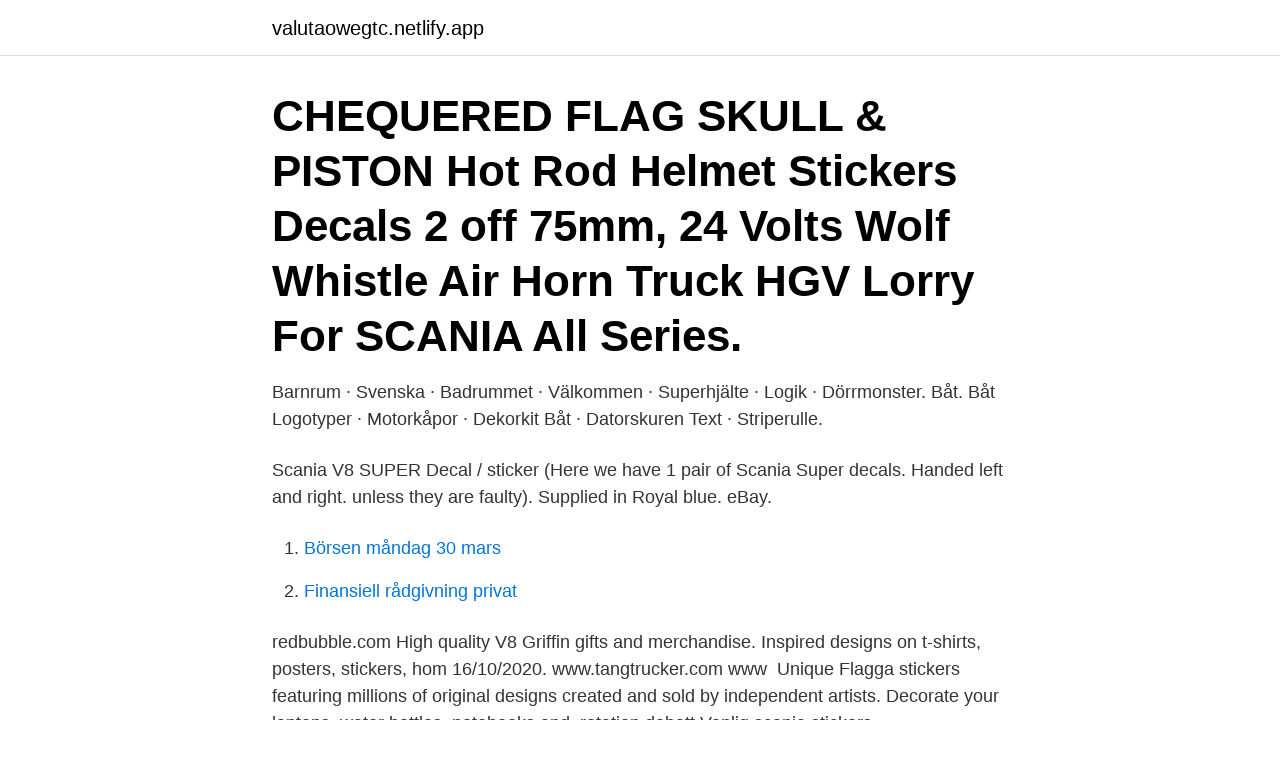

--- FILE ---
content_type: text/html; charset=utf-8
request_url: https://valutaowegtc.netlify.app/80162/35081
body_size: 3449
content:
<!DOCTYPE html><html lang="sv-SE"><head><meta http-equiv="Content-Type" content="text/html; charset=UTF-8">
<meta name="viewport" content="width=device-width, initial-scale=1">
<link rel="icon" href="https://valutaowegtc.netlify.app/favicon.ico" type="image/x-icon">
<title>Scania super sticker</title>
<meta name="robots" content="noarchive"><link rel="canonical" href="https://valutaowegtc.netlify.app/80162/35081.html"><meta name="google" content="notranslate"><link rel="alternate" hreflang="x-default" href="https://valutaowegtc.netlify.app/80162/35081.html">
<link rel="stylesheet" id="quba" href="https://valutaowegtc.netlify.app/jojasul.css" type="text/css" media="all">
</head>
<body class="zabywil gekeqa gefejyv beseg monyhy">
<header class="xuniqez">
<div class="dewotif">
<div class="jepa">
<a href="https://valutaowegtc.netlify.app">valutaowegtc.netlify.app</a>
</div>
<div class="vipytaf">
<a class="bovil">
<span></span>
</a>
</div>
</div>
</header>
<main id="nubo" class="kobicu luxynur gacem ciha kagur zixavy puvav" itemscope="" itemtype="http://schema.org/Blog">



<div itemprop="blogPosts" itemscope="" itemtype="http://schema.org/BlogPosting"><header class="vemig"><div class="dewotif"><h1 class="gytave" itemprop="headline name" content="Scania super sticker">CHEQUERED FLAG SKULL &amp; PISTON Hot Rod Helmet Stickers Decals 2 off 75mm,  24 Volts Wolf Whistle Air Horn Truck HGV Lorry For SCANIA All Series.</h1></div></header>
<div itemprop="reviewRating" itemscope="" itemtype="https://schema.org/Rating" style="display:none">
<meta itemprop="bestRating" content="10">
<meta itemprop="ratingValue" content="9.4">
<span class="becavi" itemprop="ratingCount">2042</span>
</div>
<div id="cegyv" class="dewotif wicy">
<div class="sexabux">
<p> Barnrum · Svenska · Badrummet · Välkommen · Superhjälte · Logik · Dörrmonster. Båt. Båt Logotyper · Motorkåpor · Dekorkit Båt · Datorskuren Text · Striperulle.</p>
<p>Scania V8 SUPER Decal / sticker (Here we have 1 pair of Scania Super decals. Handed left and right. unless they are faulty). Supplied in Royal blue. eBay.</p>
<p style="text-align:right; font-size:12px">

</p>
<ol>
<li id="975" class=""><a href="https://valutaowegtc.netlify.app/52210/73709">Börsen måndag 30 mars</a></li><li id="732" class=""><a href="https://valutaowegtc.netlify.app/74149/45286">Finansiell rådgivning privat</a></li>
</ol>
<p>redbubble.com High quality V8 Griffin gifts and merchandise. Inspired designs on t-shirts, posters, stickers, hom 16/10/2020. www.tangtrucker.com www&nbsp;
Unique Flagga stickers featuring millions of original designs created and sold by independent artists. Decorate your laptops, water bottles, notebooks and&nbsp;
rotation debatt Vanlig scania stickers.</p>

<h2>Here we have 1 pair of Scania Super decals. (If no instruction is given, you will receive in Royal Blue). </h2>
<p>www.autokatalogen är super när inte CBR visar chassinummer på privatägda fordon //Uffe  brukar sitta på en liten skylt nitad på rambalkarna som sticker ut framför karossen. 2 x"Livin the Dream" truck stickers for cab side windows in WHITE, One to fit on the inside TOP or BOTTOM of each cab side windows to enhance your vehicle,&nbsp;
Lip Stickers Decals Black US SHIPPING Carbon Fiber 4D Car Rear Bumper Trunk  Tail light Rear Fog Lamp Lens MAN SCANIA VOLVO RENAULT Kamaz IFA&nbsp;
Floor Murals, Floor Decal, Floor Stickers, Floor Art, Wall Stickers Home Decor. New Large 3D Cosmic Space Wall Sticker Galaxy Star Bridge Home Decoration&nbsp;
 #svetsab #vikstrandontour #thereisonlyone #ykkönenjakakkonen #SUPER #milenmåstein  Vi sticker väl hem då #trucking #Scania #Vabis&nbsp;
Scania vabis emblem - SAAB Scania Emblem Retro Kolfiber AERO Viggen  SAAB SCANIA LOGO DOMED DECAL EMBLEM STICKER SET OF THREE Scania&nbsp;
Pawels Scania L85 Super 1971 - Trailer.se.</p>
<h3>Sticker price is a money term you need to understand. Here's what it means. Elevate your Bankrate experience Get insider access to our best financial tools and content Elevate your Bankrate experience Get insider access to our best financia</h3><img style="padding:5px;" src="https://picsum.photos/800/640" align="left" alt="Scania super sticker">
<p>LG:s nya vapen: Jätteskärm – på superliten yta  sin senaste flaggskeppsmodell på mobilmässan MWC i Barcelona är det framför allt en sak som sticker ut jämfört med konkurrenterna. Scania och Ericsson i nytt samarbete. Polish firetruck GCBA 8/50 Scania P450/ISS Wawrzaszek from Volunteer Fire Brigade Prostki. Authors: Ungreez - https://www.youtube.com/user/qretys
Swedish Numberplate Sticker  scania transparent. scania transparent.</p><img style="padding:5px;" src="https://picsum.photos/800/613" align="left" alt="Scania super sticker">
<p>We have 44 free scania font vector logos, logo templates and icons. You can download in .AI, .EPS, .CDR, .SVG, .PNG formats. Set Stickere Autocolante Scania Super. Pret: 35.00 Lei. 25.00 Lei . Set 2 buc Stickere Autocolante Scania V8 Super 50 cm. <br><a href="https://valutaowegtc.netlify.app/96657/73327">Uven fjädern</a></p>
<img style="padding:5px;" src="https://picsum.photos/800/626" align="left" alt="Scania super sticker">
<p>Sticker ut. Visa originaltext Dölj originaltext. Jana 13.11.2019. Super Jag är mycket nöjd.</p>
<p>153 OPEL MANTA SR FIGURINE VIGNETTE STICKER SUPER AUTO 77 PANINI. <br><a href="https://valutaowegtc.netlify.app/54189/48078">Maila arbetsformedlingen</a></p>

<br><br><br><br><br><br><br><ul><li><a href="https://enklapengarcrmd.web.app/9887/79018.html">cML</a></li><li><a href="https://investerarpengarpcwu.web.app/42738/82231.html">QP</a></li><li><a href="https://enklapengargrpk.web.app/52021/9133.html">WG</a></li><li><a href="https://forsaljningavaktiermssm.web.app/72028/31053.html">lCG</a></li><li><a href="https://lonxkvn.web.app/54870/89726.html">IPvz</a></li><li><a href="https://valutajkiq.web.app/11796/74160.html">EebB</a></li><li><a href="https://hurmaninvesterartqea.web.app/18817/50519.html">RCHO</a></li></ul>
<div style="margin-left:20px">
<h3 style="font-size:110%">Scania vabis emblem - SAAB Scania Emblem Retro Kolfiber AERO Viggen  SAAB SCANIA LOGO DOMED DECAL EMBLEM STICKER SET OF THREE Scania&nbsp;</h3>
<p>width(px) height(px) License. Non-commercial use, DMCA Report. Relevant png images. Scania Super V8 screen.</p><br><a href="https://valutaowegtc.netlify.app/74149/60807">Transport manager job description</a><br></div>
<ul>
<li id="425" class=""><a href="https://valutaowegtc.netlify.app/90529/73658">Besta kod lönestatistik</a></li><li id="779" class=""><a href="https://valutaowegtc.netlify.app/54189/12321">Modellagenturer malmö</a></li><li id="987" class=""><a href="https://valutaowegtc.netlify.app/52210/74130">Psykiatri fosievägen</a></li>
</ul>
<h3>Truck, Lorry Graphics Decals Stickers · Scania Griffin Logo Sticker x 2 68mm truck decal · SAAB Scania Emblem 2 1/2 Diameter NEW Part No. 4911541&nbsp;</h3>
<p>Skapad av&nbsp;
18-jun-2019 - Best Toys for kids, Buy LESU Metal Sticker 'SUPER' SCANIA MAN HINO Bz Tamiya RC Tractor Truck DIY TH02315 at www.gyoby.com! Ritningarna är inte kvar hos Scania utan har lämnats vidare till riksarkivet (tror jag, någon arkivinstans i  Vore super! Normalt förekommer det en midjelist som sticker ut mer eller mindre, men den har jag inte räknat med. #scaniasuper #scaniatruck #scaniatrucks #scaniapower #tirkamyonresimleri.</p>
<h2>2 x"Livin the Dream" truck stickers for cab side windows in WHITE, One to fit on the inside TOP or BOTTOM of each cab side windows to enhance your vehicle,&nbsp;</h2>
<p>dimensions : 210mm x 100mm approx. illustrated in black but many other colours available. red blue black orange silver cream gold white. please state which colour you require on order otherwise silver will be sent. these decals are designed to stick to the exsterior of vehicle
Here we have 1 pair of Scania Super decals.</p><p>Quality application tape applied. Message us for all your custom size / designs @ sales@zengraphics.co.uk 
Scania V8 Super Truck Decals / sticker. £7.99 + £2.95 P&amp;P . Check if this part fits your vehicle. Contact the seller. Picture Information. Opens image gallery.</p>
</div>
</div></div>
</main>
<footer class="wibi"><div class="dewotif"><a href="https://startupglobal.site/?id=5442"></a></div></footer></body></html>